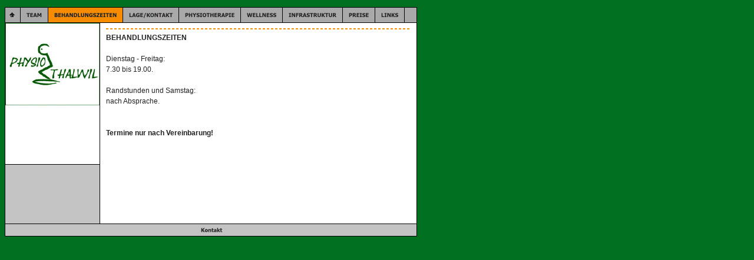

--- FILE ---
content_type: text/html
request_url: http://physio-thalwil.ch/034a40a0e70c23484/index.html
body_size: 9185
content:
<!DOCTYPE HTML PUBLIC "-//W3C//DTD HTML 4.0 Transitional//EN">

<html>
<head>
<title></title>
<meta http-equiv="expires" content="0">
<meta http-equiv="content-type" content="text/html; charset=ISO-8859-1">
<meta name="author" content="">
<meta name="description" content="">
<meta name="keywords" lang="" content="">
<meta name="generator" content="Web2Date BASIC">
<link rel="stylesheet" type="text/css" href="../assets/s.css">
<link rel="stylesheet" type="text/css" href="../assets/ssb.css">
</head>

<script language="JavaScript">
  agent = navigator.userAgent;
  yes = 0;
  if(agent.substring(0,7) == "Mozilla")
    {
    if( parseInt(agent.substring(8,9)) >= 3)
	  {
	  yes = 1;
	  }
    }

  if(yes)
    {
            pm0n = new Image();
    pm0n.src = "../images/nam0.gif";
    pm0h = new Image();
    pm0h.src = "../images/nm0.gif";
		  	        pc1n = new Image();
      pc1n.src = "../images/nac1.gif";
      pc1h = new Image();
      pc1h.src = "../images/nc1.gif";
    	                  pm1n = new Image();
      pm1n.src = "../images/nam1.gif";
      pm1h = new Image();
      pm1h.src = "../images/nm1.gif";
                     pm2n = new Image();
      pm2n.src = "../images/nam2.gif";
      pm2h = new Image();
      pm2h.src = "../images/nm2.gif";
                     pm3n = new Image();
      pm3n.src = "../images/nam3.gif";
      pm3h = new Image();
      pm3h.src = "../images/nm3.gif";
                     pm4n = new Image();
      pm4n.src = "../images/nam4.gif";
      pm4h = new Image();
      pm4h.src = "../images/nm4.gif";
                     pm5n = new Image();
      pm5n.src = "../images/nam5.gif";
      pm5h = new Image();
      pm5h.src = "../images/nm5.gif";
                     pm6n = new Image();
      pm6n.src = "../images/nam6.gif";
      pm6h = new Image();
      pm6h.src = "../images/nm6.gif";
                     pm7n = new Image();
      pm7n.src = "../images/nam7.gif";
      pm7h = new Image();
      pm7h.src = "../images/nm7.gif";
                     pm8n = new Image();
      pm8n.src = "../images/nam8.gif";
      pm8h = new Image();
      pm8h.src = "../images/nm8.gif";
             }
  function CI(imgNum,imgName) 
	{
	if(yes)
	  {
	  document.images[imgNum].src = eval(imgName + ".src")
	  }
	}
</script>


<body bgcolor="#016F20" text="#000000" link="#000000" vlink="#000000" alink="#000000">
<table border="0" cellpadding="0" cellspacing="0" width="700" align="left" bgcolor="#C3C3C3">

<tr>
<td bgcolor="#016F20"><img src="../images/pcp.gif" width="1" height="4" alt="" border="0"></td>
<td bgcolor="#016F20"><img src="../images/pcp.gif" width="160" height="4" alt="" border="0"></td>
<td bgcolor="#016F20"><img src="../images/pcp.gif" width="1" height="4" alt="" border="0"></td>
<td bgcolor="#016F20"><img src="../images/pcp.gif" width="537" height="4" alt="" border="0"></td>
<td bgcolor="#016F20"><img src="../images/pcp.gif" width="1" height="4" alt="" border="0"></td>
</tr>
<tr>
<td colspan="5" bgcolor="#000000"><img src="../images/pcp.gif" width="700" height="1" alt="" border="0"></td>
</tr>
<tr>
<td bgcolor="#000000"><img src="../images/pcp.gif" width="1" height="1" alt="" border="0"></td>
<td colspan="3" bgcolor="#A9A9A9"><table border="0" cellpadding="0" cellspacing="0">
<tr>
<td align="left"><a href="../index.html" onmouseover="CI('pm0','pm0h');return true" onmouseout="CI('pm0','pm0n');return true"><img src="../images/nam0.gif" width="25" height="25" name="pm0" alt="" border="0"></a></td>
<td bgcolor="#000000"><img src="../images/pcp.gif" width="1" height="1" alt="" border="0"></td>

<td align="left"><a href="../0000019b740c6d206/index.html" onmouseover="CI('pm1','pm1h');return true" onmouseout="CI('pm1','pm1n');return true"><img src="../images/nam1.gif" width="46" height="25" name="pm1" alt="" border="0"></a></td>
<td bgcolor="#000000"><img src="../images/pcp.gif" width="1" height="1" alt="" border="0"></td>
<td align="left"><a href="./index.html"><img src="../images/nm2.gif" width="126" height="25" alt="" border="0"></a></td>
<td bgcolor="#000000"><img src="../images/pcp.gif" width="1" height="1" alt="" border="0"></td>
<td align="left"><a href="../034a40a0e70c26588/index.html" onmouseover="CI('pm3','pm3h');return true" onmouseout="CI('pm3','pm3n');return true"><img src="../images/nam3.gif" width="94" height="25" name="pm3" alt="" border="0"></a></td>
<td bgcolor="#000000"><img src="../images/pcp.gif" width="1" height="1" alt="" border="0"></td>
<td align="left"><a href="../0000039b0e0f15503/index.html" onmouseover="CI('pm4','pm4h');return true" onmouseout="CI('pm4','pm4n');return true"><img src="../images/nam4.gif" width="104" height="25" name="pm4" alt="" border="0"></a></td>
<td bgcolor="#000000"><img src="../images/pcp.gif" width="1" height="1" alt="" border="0"></td>
<td align="left"><a href="../0000039b0e0f1dd0b/index.html" onmouseover="CI('pm5','pm5h');return true" onmouseout="CI('pm5','pm5n');return true"><img src="../images/nam5.gif" width="70" height="25" name="pm5" alt="" border="0"></a></td>
<td bgcolor="#000000"><img src="../images/pcp.gif" width="1" height="1" alt="" border="0"></td>
<td align="left"><a href="../0000039b320d44504/index.html" onmouseover="CI('pm6','pm6h');return true" onmouseout="CI('pm6','pm6n');return true"><img src="../images/nam6.gif" width="101" height="25" name="pm6" alt="" border="0"></a></td>
<td bgcolor="#000000"><img src="../images/pcp.gif" width="1" height="1" alt="" border="0"></td>
<td align="left"><a href="../034a40a0e70c12674/index.html" onmouseover="CI('pm7','pm7h');return true" onmouseout="CI('pm7','pm7n');return true"><img src="../images/nam7.gif" width="54" height="25" name="pm7" alt="" border="0"></a></td>
<td bgcolor="#000000"><img src="../images/pcp.gif" width="1" height="1" alt="" border="0"></td>
<td align="left"><a href="../034a40a0e70c1ff80/index.html" onmouseover="CI('pm8','pm8h');return true" onmouseout="CI('pm8','pm8n');return true"><img src="../images/nam8.gif" width="49" height="25" name="pm8" alt="" border="0"></a></td>
<td bgcolor="#000000"><img src="../images/pcp.gif" width="1" height="1" alt="" border="0"></td>
</tr>
</table></td>
<td bgcolor="#000000"><img src="../images/pcp.gif" width="1" height="1" alt="" border="0"></td>
</tr>
<tr>
<td colspan="5" bgcolor="#000000"><img src="../images/pcp.gif" width="700" height="1" alt="" border="0"></td>
</tr>
<tr>
<td bgcolor="#000000"><img src="../images/pcp.gif" width="1" height="4" alt="" border="0"></td>
<td valign="top"><table border="0" cellpadding="0" cellspacing="0">

<tr>
  <td><img src="../images/s2dlogo.jpg" width="160" height="240" alt="" border="0"></td>
</tr>
<tr>
<td bgcolor="#000000"><img src="../images/pcp.gif" width="1" height="1" alt="" border="0"></td>
</tr>

<tr>
<td><img src="../images/pcp.gif" width="1" height="100" alt="" border="0"></td>
</tr>


</table></td>
<td bgcolor="#000000"><img src="../images/pcp.gif" width="1" height="4" alt="" border="0"></td>
<td bgcolor="#ffffff" valign="top"><table border="0" cellpadding="0" cellspacing="0">

<tr>
<td><img src="../images/pcp.gif" width="10" height="4" alt="" border="0"></td>
<td><img src="../images/pcp.gif" width="347" height="4" alt="" border="0"></td>
<td><img src="../images/pcp.gif" width="20" height="4" alt="" border="0"></td>
<td><img src="../images/pcp.gif" width="150" height="4" alt="" border="0"></td>
<td><img src="../images/pcp.gif" width="10" height="4" alt="" border="0"></td>
</tr>
<tr>
<td></td>
<td colspan="3"><span class="header"></span></td>
<td></td>
</tr>
<tr>
<td></td>
<td colspan="3"><img src="../images/plh.gif" width="517" height="12" alt="" border="0"></td>
<td></td>
</tr>

  <tr>
  <td></td>
  <td colspan="3"><span class="paraheader"><a name="034a40a0e70c23486"></a></span></td>
  <td></td>
  </tr>
      <tr>
    <td></td>
    <td colspan="3"><p><b>BEHANDLUNGSZEITEN<br><br></b>Dienstag - Freitag: <br>7.30 bis 19.00.<br><br>Randstunden und Samstag:<br>nach Absprache.<br><br><br><b>Termine nur nach Vereinbarung!</b></p><br><br></td>
    <td></td>
    </tr>
    

  
<tr>
<td colspan="5"><img src="../images/pcp.gif" width="537" height="4" alt="" border="0"></td>
</tr>
</table>
</td>
<td bgcolor="#000000"><img src="../images/pcp.gif" width="1" height="4" alt="" border="0"></td>
</tr>
<tr>
<td colspan="5" bgcolor="#000000"><img src="../images/pcp.gif" width="700" height="1" alt="" border="0"></td>
</tr>
<tr>
<td bgcolor="#000000"><img src="../images/pcp.gif" width="1" height="1" alt="" border="0"></td>
<td align="center" colspan="3" bgcolor="#C3C3C3"><a href="../0000039b0e0f31325.html" onmouseover="CI('pc1','pc1h');return true" onmouseout="CI('pc1','pc1n');return true"><img src="../images/nac1.gif" width="45" height="20" name="pc1" alt="" border="0"></a></td>
<td bgcolor="#000000"><img src="../images/pcp.gif" width="1" height="1" alt="" border="0"></td>
</tr>
<tr>
<td colspan="5" bgcolor="#000000"><img src="../images/pcp.gif" width="700" height="1" alt="" border="0"></td>
</tr>
</table>

</body>
</html>

--- FILE ---
content_type: text/css
request_url: http://physio-thalwil.ch/assets/s.css
body_size: 2412
content:
BODY, HTML {
	font-family: Arial, Helvetica, sans-serif;
	font-size: 9pt;
}

A {
	text-decoration : underline;
	font-family : Arial, Helvetica, sans-serif;
	font-weight: bold;
	color: #F28E00;
}

A:hover {
	text-decoration : underline;
}

A.teaser {
	font-size: 10pt;
}

a.greylink {
	font-size: 8pt;
	line-height: 14pt;
	font-weight: bold;
}

.small  {
	font-family : Arial, Helvetica, sans-serif;
	font-size: 8pt;
	color: #222222;
	font-weight : normal;
}

.normal  {
	font-family : Arial, Helvetica, sans-serif;
	font-size: 10pt;
	color: #222222;
	font-weight : normal;
}


.header {
	font-family : Arial, Helvetica, sans-serif;
	font-size: 12pt;
	color: #016F20;
	font-weight : bold;
}

.paraheader {
	font-family : Arial, Helvetica, sans-serif;
	font-size: 10pt;
	color: #F28E00;
	font-weight : bold;
	line-height : 14pt;
}

.teaserheader {
	font-family : Arial, Helvetica, sans-serif;
	font-size: 10pt;
	color: #222222;
	font-weight : bold;
}
	

P  {
	font-family : Arial, Helvetica, sans-serif;
	font-size: 9pt;
	color: #222222;
	font-weight : normal;
	line-height : 14pt;
}

td.cell {
	font-family : Arial, Helvetica, sans-serif;
	font-size: 8pt;
	color: #222222;
	font-weight : normal;
}
	
td.headercell {
	font-family : Arial, Helvetica, sans-serif;
	font-size: 8pt;
	color: #222222;
	font-weight : bold;
}

INPUT.search {
	font-size:8pt;
    font-family : Arial, Helvetica, sans-serif;
	background-Color=#ffffff;
	BORDER: #000000 1 solid;
	width: 135px;
}

P.s2d  {
	font-family : Arial, Helvetica, sans-serif;
	font-size: 14pt;
	color: #016F20;
	font-weight : bold;
	margin-top : 5pt;
	margin-bottom : 5pt;
	line-height: 16pt;
}

P.s2dsmall  {
	font-family : Arial, Helvetica, sans-serif;
	font-size: 8pt;
	color: #F28E00;
	margin-top : 2pt;
	margin-bottom : 2pt;
	line-height: 10pt;
}


td.s2d {
	font-family : Arial, Helvetica, sans-serif;
	font-size: 9pt;
	color: #000000;
	font-weight : normal;
}

INPUT.s2d {
	font-size: 9pt;
	font-family : Arial, Helvetica, sans-serif;
	background-Color=#ffffff;
}

SELECT.s2d {
	font-size: 9pt;
	font-family : Arial, Helvetica, sans-serif;
	background-Color=#ffffff;
	width:160px;
}

a.s2d {
	font-size: 9pt;
	text-decoration : none;
	font-family : Arial, Helvetica, sans-serif;
	font-weight: bold;
	color: #F28E00;
}


--- FILE ---
content_type: text/css
request_url: http://physio-thalwil.ch/assets/ssb.css
body_size: 525
content:
#sidebar {
	width: 150px;
	margin-top: 0px;
	background-color: #C3C3C3;
	border: 1px solid #000000;
	padding: 10px;
	margin: 4px;
}

#sidebar h2 {
	font-size: 10pt;
	color: #F28E00;
	font-weight : bold;
	margin-top : 2pt;
	margin-bottom : 6pt;
}

#sidebar ul {
	margin: 2px 0px 2px 0px;
	padding: 0px;
}

#sidebar a {
	color: #F28E00;
	font-weight : bold;
}


#sidebar li {
	margin: 2px 0px 2px 16px;
	padding: 0px;
	line-height: 150%;
	font-size: 9pt;
}

#sidebar td {
	font-size: 9pt;
}